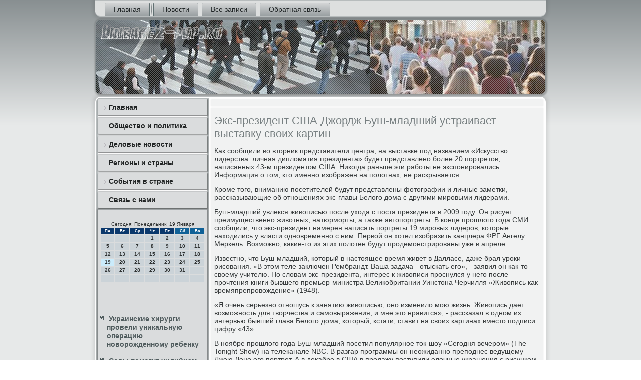

--- FILE ---
content_type: text/html; charset=UTF-8
request_url: http://lineage2-pvp.ru/dopatxa497.htm
body_size: 16712
content:
<!DOCTYPE html PUBLIC "-//W3C//DTD XHTML 1.0 Strict//EN" "http://www.w3.org/TR/xhtml1/DTD/xhtml1-strict.dtd">
    <html xmlns="http://www.w3.org/1999/xhtml">
<head>
 <meta http-equiv="Content-Type" content="text/html; charset=utf-8" />
     <meta name="author" content="lineage2-pvp.ru" />
<link rel="shortcut icon" href="favicon.ico" type="image/x-icon" />
  <title>Экс-президент США Джордж Буш-младший устраивает выставку своих картин</title>
  
<meta name="viewport" content="initial-scale = 1.0, maximum-scale = 1.0, user-scalable = no, width = device-width">
    <!--[if lt IE 9]><script src="https://html5shiv.googlecode.com/svn/trunk/html5.js"></script><![endif]-->
    <link rel="stylesheet" href="style.css" media="screen">
    <!--[if lte IE 7]><link rel="stylesheet" href="style.ie7.css" media="screen" /><![endif]-->
    <link rel="stylesheet" href="style.responsive.css" media="all">
<link rel="stylesheet" type="text/css" href="http://fonts.googleapis.com/css?family=Ubuntu&amp;subset=latin">
    <script src="jquery.js"></script>
    <script src="script.js"></script>
    <script src="script.responsive.js"></script>



<style>.so-ctcontent .so-ctpostcontent-0 .layout-item-0 { padding-right: 10px;padding-left: 10px;  }
.ie7 .so-ctpost .so-ctlayout-cell {border:none !important; padding:0 !important; }
.ie6 .so-ctpost .so-ctlayout-cell {border:none !important; padding:0 !important; }
</style></head>


<body class="not-front not-logged-in page-node node-type-story no-sidebars">

<div id="so-ctmain">
<nav class="so-ctnav">
     
     
    <ul class=" so-cthmenu "><li class="leaf"><a href="default.htm" title="Главная страница">Главная</a></li><li class="leaf"><a href="fonews.htm" title="Новости">Новости</a></li><li class="leaf"><a href="lisezapi.htm" title="Все записи">Все записи</a></li><li class="leaf"><a href="contact.htm" title="Обратная связь">Обратная связь</a></li>
</ul></nav><header class="so-ctheader">
    <div class="so-ctshapes">
        
            </div>






                
                    
</header>
<div class="so-ctsheet clearfix">
            <div class="so-ctlayout-wrapper">
                <div class="so-ctcontent-layout">
                    <div class="so-ctcontent-layout-row">
                        <div class="so-ctlayout-cell so-ctsidebar1"><div class="so-ctvmenublock clearfix">
        <div class="so-ctvmenublockcontent"><ul class="so-ctvmenu"><li class="leaf last"><a href="default.htm">Главная</a></li><li class="leaf last"><a href="obspolit.htm">Общество и политика</a></li><li class="leaf last"><a href="delonoe.htm">Деловые новости</a></li><li class="leaf last"><a href="registrani.htm">Регионы и страны</a></li><li class="leaf last"><a href="sowstr.htm">События в стране</a></li><li class="leaf last"><a href="contact.htm">Связь с нами</a></li>
</ul></div>
</div>
<div class="clear-block block block-block" id="block-block-1">
        <div class="so-ctblock clearfix">
                           <div class="so-ctblockcontent"><br />
<SCRIPT language=JavaScript>
<!--
now = new Date();
function print_date() {
 var day = now.getDay();
 var dayname;

 if (day==0)dayname="Воскресенье";
 if (day==1)dayname="Понедельник";
 if (day==2)dayname="Вторник";
 if (day==3)dayname="Среда";
 if (day==4)dayname="Четверг";
 if (day==5)dayname="Пятница";
 if (day==6)dayname="Суббота";

 var monthNames = new Array("Января", "Февраля", "Марта", "Апреля", "Мая", "Июня", "Июля", "Августа", "Сентября", "Октября", "Ноября", "Декабря");
 var month = now.getMonth();
 var monthName = monthNames[month];
 var year = now.getYear();

 if ( year < 1000 ) year += 1900;
 var datestring = dayname + ', ' + now.getDate() + ' ' + monthName;
 document.write('<NOBR>Сегодня:&nbsp;' + datestring + '</NOBR>');
}
//-->
</SCRIPT>



<P align=center><FONT size=-2>
<SCRIPT language=JavaScript>
<!--
print_date();
//-->
</SCRIPT></FONT>

<script language="JavaScript">
<!--
document.write(datastr);
-->
</script> 

<script language="javascript">
<!--
var dDate = new Date();
var dCurMonth = dDate.getMonth();
var dCurDayOfMonth = dDate.getDate();
var dCurYear = dDate.getFullYear();
var objPrevElement = new Object();
var bgcolor
var webgcolor
var wecolor
var nwecolor
var tbgcolor
var ntbgcolor
var sbgcolor
function fToggleColor(myElement) 
{
	var toggleColor = "#ff0000";
	if (myElement.id == "calDateText") 
		{
			if (myElement.color == toggleColor) 
				{
					myElement.color = "";
				} 
			else 
				{
					myElement.color = toggleColor;
				}
		} 
	else 
		if ((myElement.id == "calCell") || (myElement.id == "calTodayCell"))
			{
				for (var i in myElement.children) 
					{
						if (myElement.children[i].id == "calDateText") 
							{
								if (myElement.children[i].color == toggleColor) 
									{
										myElement.children[i].color = "";
									} 
								else 
									{
										myElement.children[i].color = toggleColor;
									}
							}
					}
			}
}

function fSetSelectedDay(myElement)
{
	if (myElement.id == "calCell") 
		{
			if (!isNaN(parseInt(myElement.children["calDateText"].innerText))) 
				{
					myElement.bgColor = sbgcolor;
					objPrevElement.bgColor = ntbgcolor;
					document.all.calSelectedDate.value = parseInt(myElement.children["calDateText"].innerText);
					objPrevElement = myElement;
				}
		}
}

function fGetDaysInMonth(iMonth, iYear) 
{
	var dPrevDate = new Date(iYear, iMonth, 0);
	return dPrevDate.getDate();
}

function fBuildCal(iYear, iMonth, iDayStyle) 
{
	var aMonth = new Array();
	aMonth[0] = new Array(7);
	aMonth[1] = new Array(7);
	aMonth[2] = new Array(7);
	aMonth[3] = new Array(7);
	aMonth[4] = new Array(7);
	aMonth[5] = new Array(7);
	aMonth[6] = new Array(7);
	var dCalDate = new Date(iYear, iMonth-1, 1);
	var iDayOfFirst = dCalDate.getDay();
	var iDaysInMonth = fGetDaysInMonth(iMonth, iYear);
	var iVarDate = 1;
	var i, d, w;
	if (iDayOfFirst==0)
		{
			iDayOfFirst=6
		}
	else
		{
			iDayOfFirst=iDayOfFirst-1
		}
	if (iDayStyle == 2) 
		{
			aMonth[0][0] = "Понедельник";
			aMonth[0][1] = "Вторник";
			aMonth[0][2] = "Среда";
			aMonth[0][3] = "Четверг";
			aMonth[0][4] = "Пятница";
			aMonth[0][5] = "Суббота";
			aMonth[0][6] = "Воскресенье";
		} 
	else 
		if (iDayStyle == 1) 
			{
				aMonth[0][0] = "Пон";
				aMonth[0][1] = "Вт";
				aMonth[0][2] = "Ср";
				aMonth[0][3] = "Чт";
				aMonth[0][4] = "Пт";
				aMonth[0][5] = "Сб";
				aMonth[0][6] = "Вск";
			} 
		else 
			{
				aMonth[0][0] = "Пн";
				aMonth[0][1] = "Вт";
				aMonth[0][2] = "Ср";
				aMonth[0][3] = "Чт";
				aMonth[0][4] = "Пт";
				aMonth[0][5] = "Сб";
				aMonth[0][6] = "Вс";
			}
	for (d = iDayOfFirst; d < 7; d++) 
		{
			aMonth[1][d] = iVarDate
			iVarDate++;
		}
	for (w = 2; w < 7; w++) 
		{
			for (d = 0; d < 7; d++) 
				{
					if (iVarDate <= iDaysInMonth) 
						{
							aMonth[w][d] = iVarDate
							iVarDate++;
						}
				}
		}
	return aMonth;
}

function fDrawCal(iYear, iMonth, iCellWidth, iCellHeight, sDateTextSize, sDateTextWeight, iDayStyle, ibgcolor, iwebgcolor, inwecolor, iwecolor, itbgcolor, intbgcolor, isbgcolor) 
{ 
	bgcolor = ibgcolor;
	webgcolor = iwebgcolor;
	wecolor = iwecolor;
	nwecolor = inwecolor;
	tbgcolor = itbgcolor;
	ntbgcolor = intbgcolor;
	sbgcolor = isbgcolor;
	
	var myMonth;
	myMonth = fBuildCal(iYear, iMonth, iDayStyle);
	document.write("<table border='0'>")
	document.write("<tr>");
	document.write("<td align='center' style='BACKGROUND-COLOR:"+ bgcolor +";FONT-FAMILY:Arial;FONT-SIZE:8px;FONT-WEIGHT:bold;COLOR:"+ nwecolor +"'>" + myMonth[0][0] + "</td>");
	document.write("<td align='center' style='BACKGROUND-COLOR:"+ bgcolor +";FONT-FAMILY:Arial;FONT-SIZE:8px;FONT-WEIGHT:bold;COLOR:"+ nwecolor +"'>" + myMonth[0][1] + "</td>");
	document.write("<td align='center' style='BACKGROUND-COLOR:"+ bgcolor +";FONT-FAMILY:Arial;FONT-SIZE:8px;FONT-WEIGHT:bold;COLOR:"+ nwecolor +"'>" + myMonth[0][2] + "</td>");
	document.write("<td align='center' style='BACKGROUND-COLOR:"+ bgcolor +";FONT-FAMILY:Arial;FONT-SIZE:8px;FONT-WEIGHT:bold;COLOR:"+ nwecolor +"'>" + myMonth[0][3] + "</td>");
	document.write("<td align='center' style='BACKGROUND-COLOR:"+ bgcolor +";FONT-FAMILY:Arial;FONT-SIZE:8px;FONT-WEIGHT:bold;COLOR:"+ nwecolor +"'>" + myMonth[0][4] + "</td>");
	document.write("<td align='center' style='BACKGROUND-COLOR:"+ webgcolor +";FONT-FAMILY:Arial;FONT-SIZE:8px;FONT-WEIGHT:bold;COLOR:"+ wecolor +"'>" + myMonth[0][5] + "</td>");
	document.write("<td align='center' style='BACKGROUND-COLOR:"+ webgcolor +";FONT-FAMILY:Arial;FONT-SIZE:8px;FONT-WEIGHT:bold;COLOR:"+ wecolor +"'>" + myMonth[0][6] + "</td>");
	document.write("</tr>");
	for (w = 1; w < 7; w++) 
		{
			document.write("<tr>")
			for (d = 0; d < 7; d++) 
				{
					if (myMonth[w][d]==dCurDayOfMonth)
						{
							document.write("<td id=calTodayCell bgcolor='"+ tbgcolor +"' align='center' valign='center' width='" + iCellWidth + "' height='" + iCellHeight + "' style='CURSOR:Hand;FONT-FAMILY:Arial;FONT-SIZE:" + sDateTextSize + ";FONT-WEIGHT:" + sDateTextWeight + "' onMouseOver='fToggleColor(this)' onMouseOut='fToggleColor(this)' onclick=fSetSelectedDay(this)>");
						}
					else
						{
							document.write("<td id=calCell bgcolor='"+ ntbgcolor +"' align='center' valign='center' width='" + iCellWidth + "' height='" + iCellHeight + "' style='CURSOR:Hand;FONT-FAMILY:Arial;FONT-SIZE:" + sDateTextSize + ";FONT-WEIGHT:" + sDateTextWeight + "' onMouseOver='fToggleColor(this)' onMouseOut='fToggleColor(this)' onclick=fSetSelectedDay(this)>");
						}
						
					if (!isNaN(myMonth[w][d])) 
						{
							document.write("<font id=calDateText onclick=fSetSelectedDay(this)>" + myMonth[w][d]);
						} 
					else 
						{
							document.write("<font id=calDateText onclick=fSetSelectedDay(this)>");
						}
					document.write("</td>")
				}
			document.write("</tr>");
		}
	document.write("</table>")
	}
	
function fUpdateCal(iYear, iMonth) 
{
	myMonth = fBuildCal(iYear, iMonth);
	objPrevElement.bgColor = ntbgcolor;
	if (((iMonth-1)==dCurMonth) && (iYear==dCurYear))
		{
			calTodayCell.bgColor = tbgcolor
		}
	else
		{
			calTodayCell.bgColor = ntbgcolor
		}
	document.all.calSelectedDate.value = "";
	for (w = 1; w < 7; w++) 
		{
			for (d = 0; d < 7; d++) 
				{
					if (!isNaN(myMonth[w][d])) 
						{
							calDateText[((7*w)+d)-7].innerText = myMonth[w][d];
						} 
					else 
						{
							calDateText[((7*w)+d)-7].innerText = " ";
						}
				}
		}
}
	
-->
</script>


<script language="JavaScript" for=window event=onload>
<!--
	var dCurDate = new Date();
	frmCalendar.tbSelMonth.options[dCurDate.getMonth()].selected = true;
	for (i = 0; i < frmCalendar.tbSelYear.length; i++)
		if (frmCalendar.tbSelYear.options[i].value == dCurDate.getFullYear())
			frmCalendar.tbSelYear.options[i].selected = true;
-->
</script>
			<script language="JavaScript">
				<!--
				var dCurDate = new Date();
				fDrawCal(dCurDate.getFullYear(), dCurDate.getMonth()+1, 30, 12, "10px", "bold", 3, "#0A386C", "#106197", "white", "white", "#CAEBFB", "#CBD3D8", "#b0c4de");
				-->
			</script> 

<br />
 <br />
 <br />
 <br /><ul><li>     <a href="dopatxa37.htm">Украинские хирурги провели уникальную операцию новорожденному ребенку</a>
</li><br /><li>     <a href="dopatxa001.htm">Совы помогут чилийцам справиться с нашествием крыс</a>
</li></ul><br />
</div>
                   </div></div>
                  </div>                        <div class="so-ctlayout-cell so-ctcontent">
<article class="so-ctpost so-ctarticle">
                                
                                <div class="so-ctpostcontent">      </div>


                       </article>


<div id="node-4497" class="node story promote">
<article class="so-ctpost so-ctarticle">
                                <h1 class='so-ctpostheader'><span class='so-ctpostheadericon'>Экс-президент США Джордж Буш-младший устраивает выставку своих картин</span></h1>
                                <div class="so-ctpostcontent so-ctpostcontent-0 clearfix"><div class="so-ctarticle">
    <p>Как сообщили во вторник представители центра, на выставке под названием «Искусство лидерства: личная дипломатия президента» будет представлено более 20 портретов, написанных 43-м президентом США. Никогда раньше эти работы не экспонировались. Информация о том, кто именно изображен на полотнах, не раскрывается.</p><p>Кроме того, вниманию посетителей будут представлены фотографии и личные заметки, рассказывающие об отношениях экс-главы Белого дома с другими мировыми лидерами.</p><p>Буш-младший увлекся живописью после ухода с поста президента в 2009 году. Он рисует преимущественно животных, натюрморты, а также автопортреты. В конце прошлого года СМИ сообщили, что экс-президент намерен написать портреты 19 мировых лидеров, которые находились у власти одновременно с ним. Первой он хотел изобразить канцлера ФРГ Ангелу Меркель. Возможно, какие-то из этих полотен будут продемонстрированы уже в апреле.</p><p>Известно, что Буш-младший, который в настоящее время живет в Далласе, даже брал уроки рисования. «В этом теле заключен Рембрандт. Ваша задача - отыскать его», - заявил он как-то своему учителю. По словам экс-президента, интерес к живописи проснулся у него после прочтения книги бывшего премьер-министра Великобритании Уинстона Черчилля «Живопись как времяпрепровождение» (1948).</p><p>«Я очень серьезно отношусь к занятию живописью, оно изменило мою жизнь. Живопись дает возможность для творчества и самовыражения, и мне это нравится», - рассказал в одном из интервью бывший глава Белого дома, который, кстати, ставит на своих картинах вместо подписи цифру «43».</p><p>В ноябре прошлого года Буш-младший посетил популярное ток-шоу «Сегодня вечером» (The Tonight Show) на телеканале NBC. В разгар программы он неожиданно преподнес ведущему Джею Лено его портрет. А в декабре в США в продажу поступили елочные украшения с рисунком, выполненным экс- президентом. Игрушка представляла собой металлическую рамочку со вставленным в нее изображением сидящей на ветке небольшой птички - красного кардинала. Стоит отметить, что украшение пользовалось большим спросом.</p>                       </div>
                 </div>


     </article>     </div>
</div>
                    </div>
                </div>
            </div><footer class="so-ctfooter">
<p>Lineage2-pvp.ru © Общество и политика, деловые новости, регионы и страны.</p>
</footer>

    </div>
   </div>


</body>
</html>